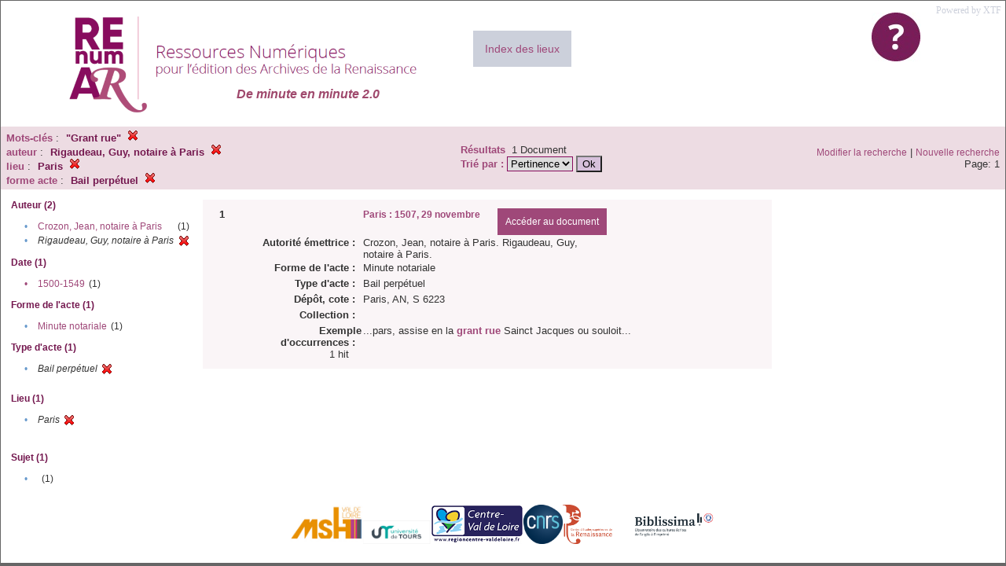

--- FILE ---
content_type: text/html;charset=UTF-8
request_url: https://renumar.univ-tours.fr/xtf/search?keyword=%22Grant%20rue%22;f5-creator=Rigaudeau,%20Guy,%20notaire%20%C3%A0%20Paris;f6-pubPlace=Paris;f8-genre=Bail%20perp%C3%A9tuel
body_size: 2723
content:

<!DOCTYPE html
  PUBLIC "-//W3C//DTD XHTML 1.0 Transitional//EN" "http://www.w3.org/TR/xhtml1/DTD/xhtml1-transitional.dtd">
<html xmlns="http://www.w3.org/1999/xhtml" xml:lang="en" lang="en"><head><meta http-equiv="Content-Type" content="text/html; charset=UTF-8; charset=UTF-8" /><title>XTF : Résultat de la recherche</title><link rel="stylesheet" href="css/default/results.css" type="text/css" /><link rel="shortcut icon" href="icons/default/favicon.ico" /><script src="script/yui/yahoo-dom-event.js" type="text/javascript"></script><script src="script/yui/connection-min.js" type="text/javascript"></script><script src="https://renumar.univ-tours.fr/xtf/script/jquery.js" type="text/javascript"></script><script src="https://renumar.univ-tours.fr/xtf/script/jquery.cookie.js" type="text/javascript"></script><script src="https://renumar.univ-tours.fr/xtf/script/jquery.ui.all.js" type="text/javascript"></script><script src="https://renumar.univ-tours.fr/xtf/script/jquery.tooltip.js" type="text/javascript"></script><script src="https://renumar.univ-tours.fr/xtf/script/tv.js" type="text/javascript"></script><script type="text/javascript">
               var _paq = window._paq = window._paq || [];
               /* tracker methods like "setCustomDimension" should be called before "trackPageView" */
               _paq.push(['trackPageView']);
               _paq.push(['enableLinkTracking']);
               (function() {
               var u="https://analyseweb.huma-num.fr/";
               _paq.push(['setTrackerUrl', u+'piwik.php']);
               _paq.push(['setSiteId', '404']);
               var d=document, g=d.createElement('script'), s=d.getElementsByTagName('script')[0];
               g.async=true; g.src=u+'piwik.js'; s.parentNode.insertBefore(g,s);
               })();

  var _gaq = _gaq || [];
  _gaq.push(['_setAccount', 'UA-28856262-1']);
  _gaq.push(['_trackPageview']);

  (function() {
    var ga = document.createElement('script'); ga.type = 'text/javascript'; ga.async = true;
    ga.src = ('https:' == document.location.protocol ? 'https://ssl' : 'http://www') + '.google-analytics.com/ga.js';
    var s = document.getElementsByTagName('script')[0]; s.parentNode.insertBefore(ga, s);
  })();

</script></head><body><div class="header">
        <a href=""><img class="your-logo" href="" alt="Renumar" src="icons/default/renumar.png" /></a>
         <a href="http://xtf.cdlib.org/" target="_blank" style="color:#CCD0DB;font-family:Garamond;float:right;margin:5px;">Powered by XTF</a>
         <a href="docs/aide.html" target="_blank" style="float:right;padding:15px;"><img src="icons/default/aide.jpg" /></a>
         <a href="docs/index.html" target="_blank" style="float:left;padding:15px;margin-right:5%;margin-top:3%;font-size:14px;background-color:#CCD0DB;">Index des lieux</a>
        <br class="clear" />
<h1>De minute en minute 2.0</h1>
      </div><div class="resultsHeader"><table><tr><td><div class="query"><div class="label"></div><div class="subQuery">
   
   
   
   
   
   
   
   
   
   
   
   
   
   
   
      
         <b> Mots-clés</b> :
            <span class="subhit">"Grant rue"</span>
          <a href="https://renumar.univ-tours.fr/xtf/search?f5-creator=Rigaudeau, Guy, notaire %C3%A0 Paris;f6-pubPlace=Paris;f8-genre=Bail perp%C3%A9tuel"><img alt="Supprimer le critère de tri" title="Supprimer le critère de tri" src="https://renumar.univ-tours.fr/xtf/icons/default/fermer.png" /></a><br />
         
      
      
         <b>auteur</b> :
            <span class="subhit">Rigaudeau, Guy, notaire à Paris</span>
          <a href="https://renumar.univ-tours.fr/xtf/search?keyword=&#34;Grant rue&#34;;f6-pubPlace=Paris;f8-genre=Bail perp%C3%A9tuel"><img alt="Supprimer le critère de tri" title="Supprimer le critère de tri" src="https://renumar.univ-tours.fr/xtf/icons/default/fermer.png" /></a><br />
         <b>lieu</b> :
            <span class="subhit">Paris</span>
          <a href="https://renumar.univ-tours.fr/xtf/search?keyword=&#34;Grant rue&#34;;f5-creator=Rigaudeau, Guy, notaire %C3%A0 Paris;f8-genre=Bail perp%C3%A9tuel"><img alt="Supprimer le critère de tri" title="Supprimer le critère de tri" src="https://renumar.univ-tours.fr/xtf/icons/default/fermer.png" /></a><br />
         <b>forme acte</b> :
            <span class="subhit">Bail perpétuel</span>
          <a href="https://renumar.univ-tours.fr/xtf/search?keyword=&#34;Grant rue&#34;;f5-creator=Rigaudeau, Guy, notaire %C3%A0 Paris;f6-pubPlace=Paris"><img alt="Supprimer le critère de tri" title="Supprimer le critère de tri" src="https://renumar.univ-tours.fr/xtf/icons/default/fermer.png" /></a><br />
      
   
</div></div><td><b>Résultats</b> 
                        <span id="itemCount">1</span> Document<br /><form method="get" action="https://renumar.univ-tours.fr/xtf/search"><b>Trié par : </b><select size="1" name="sort"><option value="" selected="selected">Pertinence</option><option value="title">Titre</option><option value="creator">Auteur</option><option value="year">Année</option><option value="pubPlace">Lieu</option></select><input type="hidden" name="keyword" value="&#34;Grant rue&#34;" /><input type="hidden" name="f5-creator" value="Rigaudeau, Guy, notaire à Paris" /><input type="hidden" name="f6-pubPlace" value="Paris" /><input type="hidden" name="f8-genre" value="Bail perpétuel" /> <input type="submit" value="Ok" /></form></td></td><td class="right"><a href="https://renumar.univ-tours.fr/xtf/search?keyword=&#34;Grant rue&#34;;f5-creator=Rigaudeau, Guy, notaire %C3%A0 Paris;f6-pubPlace=Paris;f8-genre=Bail perp%C3%A9tuel;smode=simple-modify">Modifier la recherche</a> | <a href="https://renumar.univ-tours.fr/xtf/search">Nouvelle recherche</a><span class="right"><br />Page: 1</span></td></tr></table></div><div class="results"><table><tr><td class="facet"><div class="facet"><div class="facetName">Auteur (2)</div><div class="facetGroup"><table><tr><td class="col1">•</td><td class="col2"><a href="search?keyword=&#34;Grant rue&#34;;f5-creator=Rigaudeau, Guy, notaire %C3%A0 Paris;f6-pubPlace=Paris;f8-genre=Bail perp%C3%A9tuel;f9-creator=Crozon, Jean, notaire %C3%A0 Paris">Crozon, Jean, notaire à Paris</a></td><td class="col3">
                  (1)
               </td></tr><tr><td class="col1">•</td><td class="col2"><i>Rigaudeau, Guy, notaire à Paris</i></td><td class="col3"><a href="search?keyword=&#34;Grant rue&#34;;f6-pubPlace=Paris;f8-genre=Bail perp%C3%A9tuel"><img alt="Supprimer le critère de tri" title="Supprimer le critère de tri" src="https://renumar.univ-tours.fr/xtf/icons/default/fermer.png" /></a></td></tr></table></div></div><div class="facet"><div class="facetName">Date (1)</div><div class="facetGroup"><table><tr><td class="col1"><a href="search?keyword=&#34;Grant rue&#34;;f5-creator=Rigaudeau, Guy, notaire %C3%A0 Paris;f6-pubPlace=Paris;f8-genre=Bail perp%C3%A9tuel;f9-date=1500-1549">

                     •
                  </a></td><td class="col2"><a href="search?keyword=&#34;Grant rue&#34;;f5-creator=Rigaudeau, Guy, notaire %C3%A0 Paris;f6-pubPlace=Paris;f8-genre=Bail perp%C3%A9tuel;f9-date=1500-1549">1500-1549</a></td><td class="col3">
                  (1)
               </td></tr></table></div></div><div class="facet"><div class="facetName">Forme de l'acte (1)</div><div class="facetGroup"><table><tr><td class="col1">•</td><td class="col2"><a href="search?keyword=&#34;Grant rue&#34;;f5-creator=Rigaudeau, Guy, notaire %C3%A0 Paris;f6-pubPlace=Paris;f8-genre=Bail perp%C3%A9tuel;f9-nature=Minute notariale">Minute notariale</a></td><td class="col3">
                  (1)
               </td></tr></table></div></div><div class="facet"><div class="facetName">Type d'acte (1)</div><div class="facetGroup"><table><tr><td class="col1">•</td><td class="col2"><i>Bail perpétuel</i></td><td class="col3"><a href="search?keyword=&#34;Grant rue&#34;;f5-creator=Rigaudeau, Guy, notaire %C3%A0 Paris;f6-pubPlace=Paris"><img alt="Supprimer le critère de tri" title="Supprimer le critère de tri" src="https://renumar.univ-tours.fr/xtf/icons/default/fermer.png" /></a></td></tr></table></div></div><div class="facet"><div class="facetName"></div><div class="facetGroup"><table></table></div></div><div class="facet"><div class="facetName">Lieu (1)</div><div class="facetGroup"><table><tr><td class="col1">•</td><td class="col2"><i>Paris</i></td><td class="col3"><a href="search?keyword=&#34;Grant rue&#34;;f5-creator=Rigaudeau, Guy, notaire %C3%A0 Paris;f8-genre=Bail perp%C3%A9tuel"><img alt="Supprimer le critère de tri" title="Supprimer le critère de tri" src="https://renumar.univ-tours.fr/xtf/icons/default/fermer.png" /></a></td></tr></table></div></div><div class="facet"><div class="facetName"></div><div class="facetGroup"><table></table></div></div><div class="facet"><div class="facetName"></div><div class="facetGroup"><table></table></div></div><div class="facet"><div class="facetName">Sujet (1)</div><div class="facetGroup"><table><tr><td class="col1">•</td><td class="col2"><a href="search?keyword=&#34;Grant rue&#34;;f5-creator=Rigaudeau, Guy, notaire %C3%A0 Paris;f6-pubPlace=Paris;f8-genre=Bail perp%C3%A9tuel"></a></td><td class="col3">
                  (1)
               </td></tr></table></div></div><div class="facet"><div class="facetName"></div><div class="facetGroup"><table></table></div></div></td><td class="docHit"><div id="main_1" class="docHit"><table cellspacing="0"><tr height="25px;"><td class="col1"><b>1</b></td><td class="col2" style="min-width:160px;"></td><td class="col3"><a href="https://renumar.univ-tours.fr/xtf/view?docId=tei/TIPO630482.xml;chunk.id=n1;toc.depth=1;toc.id=n1;brand=default"><strong>Paris : 1507, 29 novembre</strong></a> <a style="background-color:#9f4879;color:white;float:right;padding:10px;" href="https://renumar.univ-tours.fr/xtf/view?docId=tei/TIPO630482.xml;chunk.id=n1;toc.depth=1;toc.id=n1;brand=default">
                     Accéder au document</a></td></tr><tr height="20px;"><td class="col1"> </td><td class="col2"><b>Autorité émettrice :  </b></td><td class="col3">Crozon, Jean, notaire à Paris. Rigaudeau, Guy, notaire à Paris. </td></tr><tr height="20px;"><td class="col1"> </td><td class="col2"><b>Forme de l'acte :  </b></td><td class="col3">Minute notariale</td></tr><tr height="20px;"><td class="col1"> </td><td class="col2"><b>Type d'acte :  </b></td><td class="col3">Bail perpétuel</td></tr><tr height="20px;"><td class="col1"> </td><td class="col2"><b>Dépôt, cote :  </b></td><td class="col3">Paris, AN, S 6223</td></tr><!-- Encodage:  --><tr height="20px;"><td class="col1"> </td><td class="col2"><b>Collection :  </b></td><td class="col3"><a href="https://renumar.univ-tours.fr/xtf/search?subject=;subject-join=exact;smode=simple;rmode=none;style=;brand=default"></a></td><td class="col4"> </td></tr><tr><td class="col1"> </td><td class="col2"><b>Exemple d'occurrences :  </b><br />1 hit    
                  </td><td class="col3" colspan="2">...pars, assise en la <span style="color:#9f4879;font-weight:bold">grant</span> <span style="color:#9f4879;font-weight:bold">rue</span> Sainct Jacques ou souloit...<br /></td></tr></table></div></td></tr></table></div><div class="footer">
         <img height="50px" style="margin-bottom:14px;" src="icons/default/logo_msh_hd.jpg" /><img height="30px" style="margin-bottom:14px;" src="icons/default/ut.png" /><img height="50px" style="margin-bottom:14px;" src="icons/default/centre-val_de_loire-_2015-01.jpg" /><img height="50px" style="margin-bottom:14px;" src="icons/default/LOGO_CNRS_2019_RVB.png" /><img height="50px" style="margin-bottom:14px;" src="icons/default/Logo_cesr.jpg" /><img height="50px" style="margin-bottom:14px;" src="icons/default/biblissima.png" />
<!--         <img height="20px" style="margin-bottom:14px;" src="icons/default/xtf_logo.gif"/>-->
      </div></body></html>

--- FILE ---
content_type: application/javascript
request_url: https://renumar.univ-tours.fr/xtf/script/tv.js
body_size: 3429
content:
$(document).ready(function(){
// Set initial state of view
	$('.paragraphNumbering').hide();
	$('.lineNumbering').hide();
	$('.slidee').show();
	$('input#showDel').removeAttr("checked");
	$('.del').hide();
	$('input#showSupp').removeAttr("checked");
	$('.supplied').css('background', '#FFFFFF');
	//$('input#showMargin').removeAttr("checked");
	//$('.margin').css('background', '#FFFFFF');
	$('input#showGeonames').removeAttr("checked");
	$('.geonames').hide();

	/*$.cookie('org.digarch.tv.expandEditionFeatures', 'true');*/

	// Write cookie values to maintain edition state -- experimental at this time - Cookies orig/reg
	/*if ($.cookie('org.digarch.tv.editionState') == 'orig') {
	  $('input[@id=showOrig]').val('selected');
		$('.orig').show();
		//$('.abbr').show();
		//$('.expan').hide();
		$('.reg').hide();
		$('.supplied').show();
		//$('#showSupp').disabled(true);
		//$('#showDel').disabled(true);
		//$('input#showDel').removeAttr("checked");
		$('.del').show();
		//$('.addition').show();
		$.cookie('org.digarch.tv.editionState','orig');
		
	} else if ($.cookie('org.digarch.tv.editionState') == 'reg') {
    $('input[@id=hideOrig]').val('selected');
		$('.orig').hide();		
		$('.reg').show();
		//$('.abbr').hide();
		//$('.expan').show();
		//$('.addition').show();
		$('.supplied').show();
		//$('#showSupp').disabled(false);
		//$('#showDel').disabled(false);
		$('.del').show();
		$('.sicText').css('font-style','italic')
		//$('input#showDel').removeAttr("checked");
		$.cookie('org.digarch.tv.editionState','reg');
			
	}
	else {
		$.cookie('org.digarch.tv.editionState', 'reg');
	} 
	
	// Cookies sic/corr
	if ($.cookie('org.digarch.tv.editionState') == 'sic') {
    $('input[@id=showSic]').val('selected');	
		$('.sic').show();		
		$('.corr').hide();
		//$('.abbr').show();
		//$('.expan').hide();
		$('.supplied').show();
		$('.del').show();
		//$('.addition').show();
		$.cookie('org.digarch.tv.editionState','sic');
		
		} else if ($.cookie('org.digarch.tv.editionState') == 'corr') {
		$('input[@id=hideSic]').val('selected');
		$('.sic').hide();
		$('.corr').show();
		//$('.abbr').hide();
		//$('.expan').show();
		//$('.addition').show();
		$('.supplied').show();
		$('.del').show();
		$('.sicText').css('font-style','italic')
		$.cookie('org.digarch.tv.editionState','corr');
		
		}
	else {
		$.cookie('org.digarch.tv.editionState', 'corr');
	} 
	
	// Cookies abbr/expan
	if ($.cookie('org.digarch.tv.editionState') == 'abbr') {
    $('input[@id=showAbbr]').val('selected');
		$('.abbr').show();
		$('.expan').hide();
		$('.supplied').show();
		$('.del').show();
		$('.addition').show();
		$.cookie('org.digarch.tv.editionState','abbr');
		
		} else if ($.cookie('org.digarch.tv.editionState') == 'expan') {
		$('input[@id=hideAbbr]').val('selected');
		$('.abbr').hide();
		$('.expan').show();
		$('.addition').show();
		$('.supplied').show();
		$('.del').show();
		$('.sicText').css('font-style','italic')
		$.cookie('org.digarch.tv.editionState','expan');
		
		}
	else {
		$.cookie('org.digarch.tv.editionState', 'expan');
	} */

// Read/set cookies to maintain various individual selections
	if ($.cookie('org.digarch.tv.displayTeiHeader') == "false") {
		$('.teiHeader').hide();
		$('input#showTeiHeader').removeAttr("checked");
	} 
	if ($.cookie('org.digarch.tv.expandViewer') == "true") {
		$('#tv_viewer').slideToggle();	
	}
	if ($.cookie('org.digarch.tv.expandLinguistics') == "true") {
		$('#tv_linguistics').slideToggle();	
	}
	if ($.cookie('org.digarch.tv.expandEditionFeatures') == "true") {
		$('#tv_edition').slideToggle();
	}
	if ($.cookie('org.digarch.tv.hl_foreign') == 'true') {
		$('.foreign').addClass('hl_foreign');
		$('#cb_foreign').addClass('hl_foreign');
		$('.foreignInfo').show("normal");
		$('input#showForeigns').attr('checked','checked');
	}
// Set cookie for TEIViewer Panels
	
	$('#menuTitle').click(function(){
   		if ($('#tv_viewer').css('display') == 'none') {
			$.cookie('org.digarch.tv.expandViewer', 'true');
		}
		else {
			$.cookie('org.digarch.tv.expandViewer', 'false');
		}
	})
	$('#show_tv_linguistics').click(function(){
   		if ($('#tv_linguistics').css('display') == 'none') {
			$.cookie('org.digarch.tv.expandLinguistics', 'true');
		}
		else {
			$.cookie('org.digarch.tv.expandLinguistics', 'false');
		}
	})
	$('#show_tv_edition').click(function(){
   		if ($('#tv_edition').css('display') == 'none') {
			$.cookie('org.digarch.tv.expandEditionFeatures', 'true');
		}
		else {
			$.cookie('org.digarch.tv.expandEditionFeatures', 'false');
		}
	})
	
	
	
	
// Show/Hide TEI Header
	$('input[@name=showTeiHeader]').bind('change',function(){
   		if ($('input#showTeiHeader').is(':checked')) {
			$('.teiHeader').show();
			$.cookie('org.digarch.tv.displayTeiHeader','true');
		} else {
			$('.teiHeader').hide();
			$.cookie('org.digarch.tv.displayTeiHeader','false');
		}
		return false;
   })
   	
// Allows corrected and/or sic text to be clicked to display original/corrected forms
// Now that the .corrected div doesn't exist, these functions failed until i changed to prev, next. Not cool yet.
	
	$().find('.sic').click(function() {
		// $(this).next().slideToggle();
	});  
	$().find('.corr').click(function() {
		// $(this).prev().slideToggle();
	});
	$().find('.orig').click(function() {
		// $(this).prev().slideToggle();
	});
	$().find('.reg').click(function() {
		// $(this).next().slideToggle();
	});
	$().find('.abbr').click(function() {
		// $(this).next().slideToggle();
	});
	$().find('.expan').click(function() {
		// $(this).next().slideToggle();
	});
	
// Allows user to toggle between showing the original forms or corrected (normalized) ones - Orig/reg
	$('input[@name=showOrig]').bind('change',function(){
	if ($('input#showOrig').is(':checked')) {
		$('.orig').css('display','inline');
		//$('.abbr').css('display','inline');
		//$('.expan').hide();
		$('.reg').hide();
		$('.addition').show();
		$('.supplied').show();
		$('.margin').show();
		//$('#showSupp').disabled(true);
		//$('#showDel').disabled(true);
		//$('input#showDel').removeAttr("checked");
		$('.del').show();
		$('.app').show();
		$('.pers').show();
		$('.place').show();
		//$('.addition').show();
		$.cookie('org.digarch.tv.editionState','orig');
	} else {
		$('.orig').hide();
		//$('.abbr').hide();
		$('.addition').show();
		$('.reg').css('display','inline');
		//$('.expan').css('display','inline');
		$('.supplied').css('display','inline');
		$('.margin').css('display','inline');
		//$('#showSupp').disabled(false);
		//$('#showDel').disabled(false);
		$('.del').show();
		$('.app').show();
		$('.pers').show();
		$('.place').show();

		$('.sicText').css('font-style','italic')
		//$('input#showDel').removeAttr("checked");
		$.cookie('org.digarch.tv.editionState','reg');
	}
	return false;
	})


// Sic/corr

$('input[@name=showSic]').bind('change',function(){
	if ($('input#showSic').is(':checked')) {
		$('.sic').css('display','inline');
		//$('.abbr').css('display','inline');
		//$('.expan').hide();
		$('.corr').hide();
		$('.addition').show();
		$('.supplied').show();
		$('.margin').show();
		//$('#showSupp').disabled(true);
		//$('#showDel').disabled(true);
		//$('input#showDel').removeAttr("checked");
		$('.del').show();
		$('.app').show();
		$('.pers').show();
		$('.place').show();
		$.cookie('org.digarch.tv.editionState','sic');
	} else {
		$('.sic').hide();
		//$('.abbr').hide();
		$('.addition').show();
		$('.corr').css('display','inline');
		//$('.expan').css('display','inline');
		$('.supplied').css('display','inline');
		$('.margin').css('display','inline');
		//$('#showSupp').disabled(false);
		//$('#showDel').disabled(false);
		$('.del').show();
		$('.app').show();
				$('.pers').show();
		$('.place').show();
		$('.sicText').css('font-style','italic')
		//$('input#showDel').removeAttr("checked");
		$.cookie('org.digarch.tv.editionState','corr');
	}
	return false;
	})
	
	// abbr/expan
	
	$('input[@name=showAbbr]').bind('change',function(){
	if ($('input#showAbbr').is(':checked')) {
		$('.abbr').css('display','inline');
		$('.expan').hide();		
		$('.addition').show();
		$('.supplied').show();
		$('.margin').show();
		//$('#showSupp').disabled(true);
		//$('#showDel').disabled(true);
		//$('input#showDel').removeAttr("checked");
		$('.del').show();
		$('.app').show();
				$('.pers').show();
		$('.place').show();
		$('.addition').show();
		$.cookie('org.digarch.tv.editionState','abbr');
	} else {
		$('.abbr').hide();
		$('.addition').show();
		$('.expan').css('display','inline');
		$('.supplied').css('display','inline');
		$('.margin').css('display','inline');
		//$('#showSupp').disabled(false);
		//$('#showDel').disabled(false);
		$('.del').show();
		$('.app').show();
				$('.pers').show();
		$('.place').show();
		$('.sicText').css('font-style','italic')
		//$('input#showDel').removeAttr("checked");
		$.cookie('org.digarch.tv.editionState','expan');
	}
	return false;
	})

	
	
// Allows toggling of deletion markings of various sorts
	$('input#showDel').bind('change',function(){
		if ($('input#showDel').is(":checked")) {
		$('.del').show();
	}
	else {
		$('.del').hide();
	}
	return false;
	})

	// Lien Geonames
	$('input#showGeonames').bind('change',function(){
		if ($('input#showGeonames').is(":checked")) {
		$('input#showGeonames').attr('checked', true);
		$('.geonames').show();
	}
	else {
		$('input#showGeonames').attr('checked', false);
		$('.geonames').hide();
	}
	return false;
	})



	
	// Ajout Apparatus
	$('input#showApp').bind('change',function(){
		if ($('input#showApp').is(":checked")) {
		$('.app').css('background-color','wheat');
		$('input#showRdg82').attr('checked', true);
		$('input#showRdg88').attr('checked', true);
		$('input#showRdg95').attr('checked', true);
		$('input#showRdgLAL').attr('checked', true);
		$('input#showRdgYale').attr('checked', true);
		$('input#showRdgChicago').attr('checked', true);
		$('input#showRdgEB').attr('checked', true);
		$('.rdg82').show();
		$('.rdg88').show();
		$('.rdg95').show();
		$('.rdgLAL').show();
		$('.rdgYale').show();
		$('.rdgChicago').show();
		$('.rdgEB').show();
	}
	else {
		$('.app').css('background-color','white');
		$('input#showRdg82').attr('checked', false);
		$('input#showRdg88').attr('checked', false);
		$('input#showRdg95').attr('checked', false);
		$('input#showRdgLAL').attr('checked', false);
		$('input#showRdgYale').attr('checked', false);
		$('input#showRdgChicago').attr('checked', false);
		$('input#showRdgEB').attr('checked', false);
		$('.rdg82').hide();
		$('.rdg88').hide();
		$('.rdg95').hide();
		$('.rdgLAL').hide();
		$('.rdgYale').hide();
		$('.rdgChicago').hide();
		$('.rdgEB').hide();
	}
	return false;
	})
	
	$('input#showRdg82').bind('change',function(){
		if ($('input#showRdg82').is(":checked")) {
		$('.rdg82').show();
	}
	else {
		$('.rdg82').hide();
	}
	return false;
	})
	
	$('input#showRdg88').bind('change',function(){
		if ($('input#showRdg88').is(":checked")) {
		$('.rdg88').show();
	}
	else {
		$('.rdg88').hide();
	}
	return false;
	})
	
	$('input#showRdg95').bind('change',function(){
		if ($('input#showRdg95').is(":checked")) {
		$('.rdg95').show();
	}
	else {
		$('.rdg95').hide();
	}
	return false;
	})
	
	$('input#showRdgYale').bind('change',function(){
		if ($('input#showRdgYale').is(":checked")) {
		$('.rdgYale').show();
	}
	else {
		$('.rdgYale').hide();
	}
	return false;
	})
	
	$('input#showRdgLAL').bind('change',function(){
		if ($('input#showRdgLAL').is(":checked")) {
		$('.rdgLAL').show();
	}
	else {
		$('.rdgLAL').hide();
	}
	return false;
	})
	
	$('input#showRdgChicago').bind('change',function(){
		if ($('input#showRdgChicago').is(":checked")) {
		$('.rdgChicago').show();
	}
	else {
		$('.rdgChicago').hide();
	}
	return false;
	})
	
	$('input#showRdgEB').bind('change',function(){
		if ($('input#showRdgEB').is(":checked")) {
		$('.rdgEB').show();
	}
	else {
		$('.rdgEB').hide();
	}
	return false;
	})
	

// Allows toggling of additions of various sorts
	$('input#showAdd').bind('change',function(){
		if ($('input#showAdd').is(":checked")) {
		$('.addition').show();
		$('.addition_left').show();
		$('.addition_right').show();
		//$('.addInfo').show("normal");
	}
	else {
		$('.addition').hide();
		$('.addition_left').hide();
		$('.addition_right').hide();
		//$('.addInfo').hide("normal");
	}
	return false;
	})
	
// Allows toggling of supplied text (emendations)
	$('input#showSupp').bind('change',function(){
		if ($('input#showSupp').is(":checked"))
		$('.supplied').css('background', '#fc7f3c');
	else {
		$('.supplied').css('background', '#FFFFFF');
	}
	return false;
	})

		$('input#showMargin').bind('change',function(){
		if ($('input#showMargin').is(":checked"))
		$('.margin').css('background', 'yellow');
	else {
		$('.margin').css('background', '#FFFFFF');
	}
	return false;
	})

		$('input#hidePers').bind('change',function(e){
		if ($(e.target).is(":checked"))
		$('.pers').css('border-bottom', 'dotted 3px #DB5E5F');
	else {
		$('.pers').css('border-bottom', 'dotted 3px #FFFFFF');
	}
	})

		$('input#hidePlace').bind('change',function(){
		if ($('input#hidePlace').is(":checked"))
		$('.place').css('border-bottom', 'dotted 3px #80B6B4');
	else {
		$('.place').css('border-bottom', 'dotted 3px #FFFFFF');
	}
	return false;
	})
	

// Show/hide superscripted note numerals and attached notes	
	$('input[@name=showNotes]').bind('change',function(){
		if ($(':input#showNotes').is(':checked')) {
		$('a.notelink').show(); // Show link (superscript numbers) within text
		$('.note').show(); // Show endnotes and title (heading)
		//$('.noteHeading').show();
	} else {
		$('a.notelink').hide();
		$('.note').hide();
		//$('.noteHeading').hide();
	}
	return false;
	})
	
// Show/Hide Line Numbering
	$(':input[@name=showLineNum]').bind('change',function(){
		if ($(':input#showLineNum').is(':checked')) {
		$('span.lineNumbering').show();
	} else {
		$('span.lineNumbering').hide();
	}
	return false;
	})
	
	
// Tooltips Configuration - allows the title text or href'd id content to show in a floating tooltip-style layer
	$(".supplied").tooltip();
	$(".margin").tooltip();
	$(".refTooltip").tooltip();
	$(".reg").tooltip();
	$(".orig").tooltip();
	$(".abbr").tooltip();
	$(".expan").tooltip();
	$(".sic").tooltip();
	$(".corr").tooltip();
	$(".del").tooltip();
	$(".app").tooltip();
	$(".rdg").tooltip();
	$(".sicText").tooltip();
	$(".notelink").tooltip({ 
		bodyHandler: function() { 
	    	return $($(this).attr("href")).html(); 
		},
		delay: 0, 
		showBody: " - ",
		showURL: false
	});

// End Tooltips
  


// Ubiquitous sliding panel phenomenon
	$('.slidee').show();
	$().find('.slidee').show().end().find('.slider').click(function() {
		$(this).next().slideToggle();
    });

	

	

// Make marginalia notes draggable
	$('.marginInfo').draggable({
		zIndex: 100,
		containment: 'document'
	})
});


   


// Plugin to equalize columns - obtained from plugins.jquery.com - see comment above
/*(function($) {
  	$.fn.equalizeCols = function(children){
    var child = Array(0);
    if (children) child = children.split(",");
    	var maxH = 0;
    	this.each(
      	function(i) {
        	if (this.offsetHeight>maxH) maxH = this.offsetHeight;
      	}
    ).css("height","auto").each(
      	function(i) {
       		var gap = maxH-this.offsetHeight;
        	if (gap > 0) {
          		t = document.createElement('div');
          		$(t).attr("class","fill").css("height",gap+"px");
          		if (child.length > i) {
            		$(this).find(child[i]).children(':last-child').after(t);
          		}  else  {
            		$(this).children(':last-child').after(t);
          		}
        	}
      	}  
    );
  }
})(jQuery); */

// font size changer
// changer links when clicked
$("a.fontsizeChanger").click(function(){
//set the div with class as a var called $mainText 
	var mainDivs = $('#theWork');
	var mainPs = $('#theWork');
	var currentSize = mainDivs.css('font-size');
	var num = parseFloat(currentSize, 10);
	var unit = currentSize.slice(-2);
// javascript lets us choose which link was clicked, by ID
	if (this.id == 'fontLarger'){
		num = num * 1.25;
	} else if (this.id == 'fontSmaller'){
		num = num / 1.25;
	}
	mainDivs.css('font-size', num + unit);
	mainPs.css('font-size', num + unit);
  return false;
});
some
//  backwards compatibility issues with plugins worked in below
jQuery.fn.extend({
	filterDisabled : function(){ return this.filter(function(){return (typeof(this.disabled)!=undefined)})},
	disabled: function(h) {
	   if (h!=undefined) return this.filterDisabled().each(function(){this.disabled=h});
	   this.filterDisabled().each(function() {h=((h||this.disabled)&&this.disabled)}); return h;
	},
	toggleDisabled: function() { return this.filterDisabled().each(function(){this.disabled=!this.disabled});}
	});
	





	